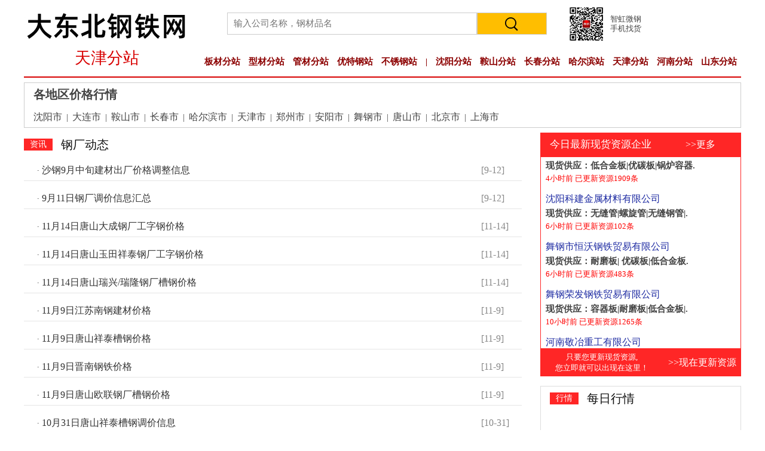

--- FILE ---
content_type: text/html
request_url: http://tj.ddbgt.com/metal/nettj/zx_list.asp?parent_cat_id=9&cat_title=%B8%D6%B3%A7%B6%AF%CC%AC
body_size: 6243
content:
<!DOCTYPE html PUBLIC "-//W3C//DTD XHTML 1.0 Transitional//EN" "http://www.w3.org/TR/xhtml1/DTD/xhtml1-transitional.dtd">
<html xmlns="http://www.w3.org/1999/xhtml">
<head>

<head>
<title>天津钢铁|天津钢铁网|天津钢管网-大东北钢铁网</title>
<meta name="keywords" content="天津钢铁,天津钢材,天津钢铁网,天津钢材网,大东北钢铁网,天津板材,天津建筑钢材,天津钢管,天津钢管网,天津特钢,天津锅炉板,天津螺纹钢,天津圆钢,天津工字钢,天津无缝管,智虹金属商情,智虹鑫广告有限公司.">
<meta name="DESCRIPTION" content="天津钢管网(天津钢材网|大东北钢铁网)是集钢铁供求信息、权威行业资讯、市场价格快报于一体的大型行业门户网站，包括东北钢材市场、板材、建筑钢材、大中型材、管材、优特钢、价格行情及走势分析，以及相关的钢厂调价、行业资讯、下游动态、统计数据、钢材期货等信息，是东北地区最大的网上供求平台。主要为钢铁生产企业、经销商、终端用户及其相关企业和机构提供市场资讯、钢材交易、企业网上宣传、企业信息化建设等多元化服务">
<meta http-equiv="Content-Type" content="text/html; charset=gb2312" />
<link href="style2021.css" rel="stylesheet" type="text/css" />
<style type="text/css">
<!--
.STYLE1 {
	color: #8C0000;
	font-weight: bold;
}
-->
#google1 { 
width:334px; 
height:320px; 
margin:0px 0; 
padding-left:0px; 
overflow:hidden; 
} 
#google1 ul { 
margin:0px; 
padding:0px; 
list-style-type:none; 
} 
#google1 li { 
line-height:20px; 
} 
</style>
</head>

<body>


<table width="1200" height="130" border="0" align="center" cellpadding="0" cellspacing="0" class="border2">
  <tr>
    <td width="298" rowspan="2"><table width="277" border="0" cellspacing="0" cellpadding="0">
      <tr>
        <td align="center"><img src="http://www.zhsq.cn/metal/de2025/advert/logo.jpg" width="277" height="66" /></td>
      </tr>
      <tr>
        <td height="52" align="center" class="title1">天津分站</td>
      </tr>
    </table></td>
    <td width="603" height="80"><table width="500" border="0" align="center" cellpadding="0" cellspacing="0">
    <form name="wg_head" action="../wlzb/search.asp"  method="post" target="_blank">
      <tr>
        <td style="border: 1px solid #CCCCCC;">
		<input name="keyword" type="text" class="input3" placeholder="输入公司名称，钢材品名" size="43" />
		</td>
        <td align="center" bgcolor="#FFBE00" style="border: 1px solid #CCCCCC;">
		<input type="image" name="imageField" src="images/bfgt_8.jpg" />
		</td>
      </tr>
   </form>   
    </table></td>
    <td width="283"><table width="130" border="0" cellspacing="0" cellpadding="0">
      <tr>
        <td width="59"><img src="images/wx.jpg" width="56" height="56" /></td>
        <td width="91" align="center" valign="middle" class="title2">智虹微钢<br />
        手机找货
          </td>
      </tr>
    </table></td>
  </tr>
  <tr>
    <td colspan="2" align="left"><a href="http://bc.zhsq.cn/" class="a3">板材分站</a>　<a href="http://xc.zhsq.cn/" class="a3">型材分站</a>　<a href="http://gc.zhsq.cn/" class="a3">管材分站</a>　<a href="http://tg.zhsq.cn/" class="a3">优特钢站</a>　<a href="http://bxg.zhsq.cn/" class="a3">不锈钢站</a>&ensp;&ensp;<span class="STYLE1">|</span>&ensp;&ensp;<a href="http://sy.zhsq.cn/" class="a3">沈阳分站</a>　<a href="http://as.zhsq.cn/" class="a3">鞍山分站</a>　<a href="http://cc.zhsq.cn/" class="a3">长春分站</a>　<a href="http://heb.zhsq.cn/" class="a3">哈尔滨站</a>　<a href="http://tj.zhsq.cn/" class="a3">天津分站</a>　<a href="http://hn.zhsq.cn/" class="a3">河南分站</a>　<a href="http://sd.zhsq.cn/" class="a3">山东分站</a></td>
  </tr>
</table>

<table style="border:1px solid #CCCCCC; margin-top:8px; margin-bottom:8px; padding-left:15px; padding-right:15px;" width="1200" border="0" align="center" cellpadding="0" cellspacing="0">
  <tr>
    <td height="30" class="title10">各地区价格行情</td>
  </tr>
  <tr>
    <td height="30"><a href="zx_list.asp?auth_homepage=1&cat_title=%C9%F2%D1%F4%B5%D8%C7%F8%BC%DB%B8%F1%D0%D0%C7%E9" class="a1">沈阳市</a>&ensp;|&ensp;<a href="zx_list.asp?auth_homepage=2&cat_title=%B4%F3%C1%AC%B5%D8%C7%F8%BC%DB%B8%F1%D0%D0%C7%E9" class="a1">大连市</a>&ensp;|&ensp;<a href="zx_list.asp?auth_homepage=3&cat_title=%B0%B0%C9%BD%B5%D8%C7%F8%BC%DB%B8%F1%D0%D0%C7%E9" class="a1">鞍山市</a>&ensp;|&ensp;<a href="zx_list.asp?auth_homepage=14&cat_title=%B3%A4%B4%BA%B5%D8%C7%F8%BC%DB%B8%F1%D0%D0%C7%E9" class="a1">长春市</a>&ensp;|&ensp;<a href="zx_list.asp?auth_homepage=21&cat_title=%B9%FE%B6%FB%B1%F5%B5%D8%C7%F8%BC%DB%B8%F1%D0%D0%C7%E9" class="a1">哈尔滨市</a>&ensp;|&ensp;<a href="zx_list.asp?auth_homepage=27&cat_title=%CC%EC%BD%F2%B5%D8%C7%F8%BC%DB%B8%F1%D0%D0%C7%E9" class="a1">天津市</a>&ensp;|&ensp;<a href="zx_list.asp?auth_homepage=48&cat_title=%D6%A3%D6%DD%B5%D8%C7%F8%BC%DB%B8%F1%D0%D0%C7%E9" class="a1">郑州市</a>&ensp;|&ensp;<a href="zx_list.asp?auth_homepage=53&cat_title=%B0%B2%D1%F4%B5%D8%C7%F8%BC%DB%B8%F1%D0%D0%C7%E9" class="a1">安阳市</a>&ensp;|&ensp;<a href="zx_list.asp?auth_homepage=55&cat_title=%CE%E8%B8%D6%B5%D8%C7%F8%BC%DB%B8%F1%D0%D0%C7%E9" class="a1">舞钢市</a>&ensp;|&ensp;<a href="zx_list.asp?auth_homepage=52&cat_title=%CC%C6%C9%BD%B5%D8%C7%F8%BC%DB%B8%F1%D0%D0%C7%E9" class="a1">唐山市</a>&ensp;|&ensp;<a href="zx_list.asp?auth_homepage=26&cat_title=%B1%B1%BE%A9%B5%D8%C7%F8%BC%DB%B8%F1%D0%D0%C7%E9" class="a1">北京市</a>&ensp;|&ensp;<a href="zx_list.asp?auth_homepage=28&cat_title=%C9%CF%BA%A3%B5%D8%C7%F8%BC%DB%B8%F1%D0%D0%C7%E9" class="a1">上海市</a></td>
  </tr>
</table>
<table  width="1200" border="0" align="center" cellpadding="0" cellspacing="0">
  <tr>
    <td width="850" align="left" valign="top"><table width="98%" border="0" cellpadding="0" cellspacing="0" >
      <tr>
        <td width="61" height="25" align="left" class="title2"><table width="48" height="20" border="0" cellpadding="0" cellspacing="0" bgcolor="#FF2626">
            <tr>
              <td align="center" class="font2">资讯</td>
            </tr>
        </table></td>
        <td width="755" align="left"><a href="#" class="a7">钢厂动态</a></td>
      </tr>

    </table>
  		
      <table width="98%" border="0" cellpadding="0" cellspacing="0">
 
        <tr class="border2">
     
	      <td height="47" colspan="2">
		  <table width="100%" border="0" cellspacing="0" cellpadding="0">
          <tr class="border2" >
            <td style="border-bottom:1px solid #E5E5E5;" width="22">

			  </td>
            <td style="border-bottom:1px solid #E5E5E5;" height="25">·

    <a href='/metal/htmlhq/2025-9-12/903135.asp' class="a6" target='_blank'>
    沙钢9月中旬建材出厂价格调整信息
    </a>
    		   </td>
          <td style="border-bottom:1px solid #E5E5E5;" width="68"><span class="date1">[9-12]</span></td>
          </tr>

          </table>
		  </td>
          

</tr>
     
	      <td height="47" colspan="2">
		  <table width="100%" border="0" cellspacing="0" cellpadding="0">
          <tr class="border2" >
            <td style="border-bottom:1px solid #E5E5E5;" width="22">

			  </td>
            <td style="border-bottom:1px solid #E5E5E5;" height="25">·

    <a href='/metal/htmlhq/2025-9-12/903134.asp' class="a6" target='_blank'>
    9月11日钢厂调价信息汇总
    </a>
    		   </td>
          <td style="border-bottom:1px solid #E5E5E5;" width="68"><span class="date1">[9-12]</span></td>
          </tr>

          </table>
		  </td>
          

</tr>
     
	      <td height="47" colspan="2">
		  <table width="100%" border="0" cellspacing="0" cellpadding="0">
          <tr class="border2" >
            <td style="border-bottom:1px solid #E5E5E5;" width="22">

			  </td>
            <td style="border-bottom:1px solid #E5E5E5;" height="25">·

    <a href='/metal/htmlhq/2023-11-14/871280.asp' class="a6" target='_blank'>
    11月14日唐山大成钢厂工字钢价格
    </a>
    		   </td>
          <td style="border-bottom:1px solid #E5E5E5;" width="68"><span class="date1">[11-14]</span></td>
          </tr>

          </table>
		  </td>
          

</tr>
     
	      <td height="47" colspan="2">
		  <table width="100%" border="0" cellspacing="0" cellpadding="0">
          <tr class="border2" >
            <td style="border-bottom:1px solid #E5E5E5;" width="22">

			  </td>
            <td style="border-bottom:1px solid #E5E5E5;" height="25">·

    <a href='/metal/htmlhq/2023-11-14/871279.asp' class="a6" target='_blank'>
    11月14日唐山玉田祥泰钢厂工字钢价格
    </a>
    		   </td>
          <td style="border-bottom:1px solid #E5E5E5;" width="68"><span class="date1">[11-14]</span></td>
          </tr>

          </table>
		  </td>
          

</tr>
     
	      <td height="47" colspan="2">
		  <table width="100%" border="0" cellspacing="0" cellpadding="0">
          <tr class="border2" >
            <td style="border-bottom:1px solid #E5E5E5;" width="22">

			  </td>
            <td style="border-bottom:1px solid #E5E5E5;" height="25">·

    <a href='/metal/htmlhq/2023-11-14/871278.asp' class="a6" target='_blank'>
    11月14日唐山瑞兴/瑞隆钢厂槽钢价格
    </a>
    		   </td>
          <td style="border-bottom:1px solid #E5E5E5;" width="68"><span class="date1">[11-14]</span></td>
          </tr>

          </table>
		  </td>
          

</tr>
     
	      <td height="47" colspan="2">
		  <table width="100%" border="0" cellspacing="0" cellpadding="0">
          <tr class="border2" >
            <td style="border-bottom:1px solid #E5E5E5;" width="22">

			  </td>
            <td style="border-bottom:1px solid #E5E5E5;" height="25">·

    <a href='/metal/htmlhq/2023-11-9/871044.asp' class="a6" target='_blank'>
    11月9日江苏南钢建材价格
    </a>
    		   </td>
          <td style="border-bottom:1px solid #E5E5E5;" width="68"><span class="date1">[11-9]</span></td>
          </tr>

          </table>
		  </td>
          

</tr>
     
	      <td height="47" colspan="2">
		  <table width="100%" border="0" cellspacing="0" cellpadding="0">
          <tr class="border2" >
            <td style="border-bottom:1px solid #E5E5E5;" width="22">

			  </td>
            <td style="border-bottom:1px solid #E5E5E5;" height="25">·

    <a href='/metal/htmlhq/2023-11-9/871041.asp' class="a6" target='_blank'>
    11月9日唐山祥泰槽钢价格
    </a>
    		   </td>
          <td style="border-bottom:1px solid #E5E5E5;" width="68"><span class="date1">[11-9]</span></td>
          </tr>

          </table>
		  </td>
          

</tr>
     
	      <td height="47" colspan="2">
		  <table width="100%" border="0" cellspacing="0" cellpadding="0">
          <tr class="border2" >
            <td style="border-bottom:1px solid #E5E5E5;" width="22">

			  </td>
            <td style="border-bottom:1px solid #E5E5E5;" height="25">·

    <a href='/metal/htmlhq/2023-11-9/871038.asp' class="a6" target='_blank'>
    11月9日晋南钢铁价格
    </a>
    		   </td>
          <td style="border-bottom:1px solid #E5E5E5;" width="68"><span class="date1">[11-9]</span></td>
          </tr>

          </table>
		  </td>
          

</tr>
     
	      <td height="47" colspan="2">
		  <table width="100%" border="0" cellspacing="0" cellpadding="0">
          <tr class="border2" >
            <td style="border-bottom:1px solid #E5E5E5;" width="22">

			  </td>
            <td style="border-bottom:1px solid #E5E5E5;" height="25">·

    <a href='/metal/htmlhq/2023-11-9/871036.asp' class="a6" target='_blank'>
    11月9日唐山欧联钢厂槽钢价格
    </a>
    		   </td>
          <td style="border-bottom:1px solid #E5E5E5;" width="68"><span class="date1">[11-9]</span></td>
          </tr>

          </table>
		  </td>
          

</tr>
     
	      <td height="47" colspan="2">
		  <table width="100%" border="0" cellspacing="0" cellpadding="0">
          <tr class="border2" >
            <td style="border-bottom:1px solid #E5E5E5;" width="22">

			  </td>
            <td style="border-bottom:1px solid #E5E5E5;" height="25">·

    <a href='/metal/htmlhq/2023-10-31/870552.asp' class="a6" target='_blank'>
    10月31日唐山祥泰槽钢调价信息
    </a>
    		   </td>
          <td style="border-bottom:1px solid #E5E5E5;" width="68"><span class="date1">[10-31]</span></td>
          </tr>

          </table>
		  </td>
          

</tr>
     
	      <td height="47" colspan="2">
		  <table width="100%" border="0" cellspacing="0" cellpadding="0">
          <tr class="border2" >
            <td style="border-bottom:1px solid #E5E5E5;" width="22">

			  </td>
            <td style="border-bottom:1px solid #E5E5E5;" height="25">·

    <a href='/metal/htmlhq/2023-10-25/870205.asp' class="a6" target='_blank'>
    10月24日唐山正丰钢厂槽钢调价信息
    </a>
    		   </td>
          <td style="border-bottom:1px solid #E5E5E5;" width="68"><span class="date1">[10-25]</span></td>
          </tr>

          </table>
		  </td>
          

</tr>
     
	      <td height="47" colspan="2">
		  <table width="100%" border="0" cellspacing="0" cellpadding="0">
          <tr class="border2" >
            <td style="border-bottom:1px solid #E5E5E5;" width="22">

			  </td>
            <td style="border-bottom:1px solid #E5E5E5;" height="25">·

    <a href='/metal/htmlhq/2023-10-25/870204.asp' class="a6" target='_blank'>
    10月24日唐山正丰钢厂角钢调价信息
    </a>
    		   </td>
          <td style="border-bottom:1px solid #E5E5E5;" width="68"><span class="date1">[10-25]</span></td>
          </tr>

          </table>
		  </td>
          

</tr>
     
	      <td height="47" colspan="2">
		  <table width="100%" border="0" cellspacing="0" cellpadding="0">
          <tr class="border2" >
            <td style="border-bottom:1px solid #E5E5E5;" width="22">

			  </td>
            <td style="border-bottom:1px solid #E5E5E5;" height="25">·

    <a href='/metal/htmlhq/2023-10-25/870203.asp' class="a6" target='_blank'>
    10月24日唐山大成钢厂工字钢调价信息
    </a>
    		   </td>
          <td style="border-bottom:1px solid #E5E5E5;" width="68"><span class="date1">[10-25]</span></td>
          </tr>

          </table>
		  </td>
          

</tr>
     
	      <td height="47" colspan="2">
		  <table width="100%" border="0" cellspacing="0" cellpadding="0">
          <tr class="border2" >
            <td style="border-bottom:1px solid #E5E5E5;" width="22">

			  </td>
            <td style="border-bottom:1px solid #E5E5E5;" height="25">·

    <a href='/metal/htmlhq/2023-10-25/870202.asp' class="a6" target='_blank'>
    10月24日唐山祥泰槽钢调价信息
    </a>
    		   </td>
          <td style="border-bottom:1px solid #E5E5E5;" width="68"><span class="date1">[10-25]</span></td>
          </tr>

          </table>
		  </td>
          

</tr>
     
	      <td height="47" colspan="2">
		  <table width="100%" border="0" cellspacing="0" cellpadding="0">
          <tr class="border2" >
            <td style="border-bottom:1px solid #E5E5E5;" width="22">

			  </td>
            <td style="border-bottom:1px solid #E5E5E5;" height="25">·

    <a href='/metal/htmlhq/2023-10-25/870201.asp' class="a6" target='_blank'>
    10月24日唐山玉田祥泰钢厂工字钢调价信息
    </a>
    		   </td>
          <td style="border-bottom:1px solid #E5E5E5;" width="68"><span class="date1">[10-25]</span></td>
          </tr>

          </table>
		  </td>
          

</tr>
     
	      <td height="47" colspan="2">
		  <table width="100%" border="0" cellspacing="0" cellpadding="0">
          <tr class="border2" >
            <td style="border-bottom:1px solid #E5E5E5;" width="22">

			  </td>
            <td style="border-bottom:1px solid #E5E5E5;" height="25">·

    <a href='/metal/htmlhq/2023-10-25/870200.asp' class="a6" target='_blank'>
    10月24日唐山欧联钢厂槽钢调价信息
    </a>
    		   </td>
          <td style="border-bottom:1px solid #E5E5E5;" width="68"><span class="date1">[10-25]</span></td>
          </tr>

          </table>
		  </td>
          

</tr>
     
	      <td height="47" colspan="2">
		  <table width="100%" border="0" cellspacing="0" cellpadding="0">
          <tr class="border2" >
            <td style="border-bottom:1px solid #E5E5E5;" width="22">

			  </td>
            <td style="border-bottom:1px solid #E5E5E5;" height="25">·

    <a href='/metal/htmlhq/2023-10-25/870199.asp' class="a6" target='_blank'>
    10月24日唐山瑞兴/瑞隆钢厂槽钢调价信息
    </a>
    		   </td>
          <td style="border-bottom:1px solid #E5E5E5;" width="68"><span class="date1">[10-25]</span></td>
          </tr>

          </table>
		  </td>
          

</tr>
     
	      <td height="47" colspan="2">
		  <table width="100%" border="0" cellspacing="0" cellpadding="0">
          <tr class="border2" >
            <td style="border-bottom:1px solid #E5E5E5;" width="22">

			  </td>
            <td style="border-bottom:1px solid #E5E5E5;" height="25">·

    <a href='/metal/htmlhq/2023-10-25/870198.asp' class="a6" target='_blank'>
    10月24日唐山瑞兴钢厂工字钢调价信息
    </a>
    		   </td>
          <td style="border-bottom:1px solid #E5E5E5;" width="68"><span class="date1">[10-25]</span></td>
          </tr>

          </table>
		  </td>
          

</tr>
  
 
      </table>
      <table width="98%" height="60" border="0" cellpadding="0" cellspacing="0">
        <tr>
          <td align="center"><a href="#" class="a13"><form method=post action=?sj=&keyword=&parent_cat_id=9&cat_title=%B8%D6%B3%A7%B6%AF%CC%AC&code_id=&code_level=&auth_email=&auth_homepage=&diqu= name=page><font color='#000080'>首页 上一页</font> <a href=?page=2&sj=&keyword=&parent_cat_id=9&cat_title=%B8%D6%B3%A7%B6%AF%CC%AC&code_id=&code_level=&auth_email=&auth_homepage=&diqu=>下一页</a> <a href=?page=125&sj=&keyword=&parent_cat_id=9&cat_title=%B8%D6%B3%A7%B6%AF%CC%AC&code_id=&code_level=&auth_email=&auth_homepage=&diqu=>尾页</a><font color='#000080'> 共<b>2249</b>条记录   每页<b>18</b>条记录</font> <font color='#000080'>转到：</font><input class=s-button  type='text' name='page' size=1 maxlength=10 value=1><input class=buttonface type='submit' value='Go' name='cndok'></form>
          </td>
        </tr>
      </table>
	  
	  </td>
    <td width="350" align="right" valign="top">
	
<table width="336" border="0" cellspacing="0" cellpadding="0">
      <tr>
        <td width="201" height="40" align="center" bgcolor="#FF2626" class="title6">今日最新现货资源企业</td>
        <td width="135" bgcolor="#FF2626">　　　<a href="/metal/gqpd_test/" class="a12">&gt;&gt;更多</a></td>
      </tr>

    </table>
       <div id=google1  style=" height:320px; width:334px; border: 1px solid #FF2626; "> <table width="336"  cellspacing="0" cellpadding="0" id='dhooo1'>
      
      <tr>
      <td width="100%"colspan="2" align="center" valign="top">
	  
	  <table  style="margin-top:10px;"width="320" height="70" border="0" cellpadding="0" cellspacing="0" onmouseover="this.className='change2'" onmouseout="this.className='normal2'" onClick="window.open('../script/show_info_view.asp?id=61209')">
      <tr>
        <td align="left" class="title8">沧州鑫众森钢管有限公司</td>
      </tr>
      <tr>
        <td align="left" class="title9">现货供应：焊管|直缝管|流体管|厚壁.</td>
      </tr>
      <tr>
        <td align="left" class="title4">3小时前 已更新资源1598条 </td>
      </tr>
    </table>  
	  
	  <table  style="margin-top:10px;"width="320" height="70" border="0" cellpadding="0" cellspacing="0" onmouseover="this.className='change2'" onmouseout="this.className='normal2'" onClick="window.open('../script/show_info_view.asp?id=64402')">
      <tr>
        <td align="left" class="title8">河南钢储物资有限公司</td>
      </tr>
      <tr>
        <td align="left" class="title9">现货供应：低合金板|优碳板|锅炉容器.</td>
      </tr>
      <tr>
        <td align="left" class="title4">4小时前 已更新资源1909条 </td>
      </tr>
    </table>  
	  
	  <table  style="margin-top:10px;"width="320" height="70" border="0" cellpadding="0" cellspacing="0" onmouseover="this.className='change2'" onmouseout="this.className='normal2'" onClick="window.open('../script/show_info_view.asp?id=29068')">
      <tr>
        <td align="left" class="title8">沈阳科建金属材料有限公司</td>
      </tr>
      <tr>
        <td align="left" class="title9">现货供应：无缝管|螺旋管|无缝钢管|.</td>
      </tr>
      <tr>
        <td align="left" class="title4">6小时前 已更新资源102条 </td>
      </tr>
    </table>  
	  
	  <table  style="margin-top:10px;"width="320" height="70" border="0" cellpadding="0" cellspacing="0" onmouseover="this.className='change2'" onmouseout="this.className='normal2'" onClick="window.open('../script/show_info_view.asp?id=61914')">
      <tr>
        <td align="left" class="title8">舞钢市恒沃钢铁贸易有限公司</td>
      </tr>
      <tr>
        <td align="left" class="title9">现货供应：耐磨板| 优碳板|低合金板.</td>
      </tr>
      <tr>
        <td align="left" class="title4">6小时前 已更新资源483条 </td>
      </tr>
    </table>  
	  
	  <table  style="margin-top:10px;"width="320" height="70" border="0" cellpadding="0" cellspacing="0" onmouseover="this.className='change2'" onmouseout="this.className='normal2'" onClick="window.open('../script/show_info_view.asp?id=61346')">
      <tr>
        <td align="left" class="title8">舞钢荣发钢铁贸易有限公司</td>
      </tr>
      <tr>
        <td align="left" class="title9">现货供应：容器板|耐磨板|低合金板|.</td>
      </tr>
      <tr>
        <td align="left" class="title4">10小时前 已更新资源1265条 </td>
      </tr>
    </table>  
	  
	  <table  style="margin-top:10px;"width="320" height="70" border="0" cellpadding="0" cellspacing="0" onmouseover="this.className='change2'" onmouseout="this.className='normal2'" onClick="window.open('../script/show_info_view.asp?id=64770')">
      <tr>
        <td align="left" class="title8">河南敬冶重工有限公司</td>
      </tr>
      <tr>
        <td align="left" class="title9">现货供应：锅炉容器板Q245R Q3.</td>
      </tr>
      <tr>
        <td align="left" class="title4">10小时前 已更新资源302条 </td>
      </tr>
    </table>  

   
   		</td>
		  
      </tr>
    </table></div><script type="text/javascript"> 
xS=function(A,B,C,D,E,F){ 
var $=function (id){return document.getElementById(id)},Y=+!!F; 
(A=$(A)).appendChild((B=$(B)).cloneNode(true)); 
(function (){ 
var m=A.scrollTop%C?(E||0):D; 
A.scrollTop=[0,B.offsetHeight][Y]==A.scrollTop?[B.offsetHeight-1,1][Y]:(A.scrollTop+[-1,1][Y]); 
setTimeout(arguments.callee,m); 
})() 
return arguments.callee; 
} 
xS('google1','dhooo1',160,3000,10,1); 
</script> 
      <table width="336" border="0" cellspacing="0" cellpadding="0">

        <tr>
          <td width="201" height="60"align="center" bgcolor="#FF2626" class="title7"  style="padding:5px;">只要您更新现货资源,<br />
            您立即就可以出现在这里！</td>
          <td width="135" align="center" bgcolor="#FF2626"><a href="/zhmszx/lyy_xiugaigongying.asp" class="a12">&gt;&gt;现在更新资源</a></td>
        </tr>
      </table>
      <br />
      <table width="96%" border="0" cellpadding="0" cellspacing="0" class="border1" >
      <tr>
        <td width="84" height="25" align="center" class="title2"><table width="48" height="20" border="0" cellpadding="0" cellspacing="0" bgcolor="#FF2626">
            <tr>
              <td align="center" class="font2">行情</td>
            </tr>
        </table></td>
        <td width="308" align="left"><a href="#" class="a7">每日行情</a></td>
      </tr>
      <tr>
        <td height="25" colspan="2"  style="padding-left:15px; padding-top:8px;"><table width="100%" border="0" align="center" cellpadding="0" cellspacing="0">
  
 
        </table></td>
      </tr>
      <tr>
        <td height="25" colspan="2" align="right"  style="padding-right:30px;"><a href="zx_list.asp" class="a6">&gt;&gt;更多</a></td>
      </tr>
    </table>
    <br />	
	
	</td>
  </tr>
</table>
<table width="1200" border="0" align="center" cellpadding="0" cellspacing="0">
  <tr>
    <td><img src="images/line2.jpg" width="1200" height="17" /></td>
  </tr>
</table>

<table width="1200" border="0" align="center" cellpadding="0" cellspacing="0" style="margin-top:15px;padding-top:15px; padding-bottom:15px;">
  <tr>
    <td height="29" align="center"><a href="http://www.zhsq.cn/lxjxc/" target="_blank" class="a9">进销存软件开发</a>&ensp;│&ensp;<a href="http://www.zhsq.cn/zhxwzweb/index.asp" target="_blank" class="a9">网站制作</a>&ensp;│&ensp;<a href="http://www.zhsq.cn/metal/zh/zhggfw0.asp" target="_blank" class="a9">智虹服务</a>&ensp;│&ensp;<a href="http://www.zhsq.cn/metal/zh/sqdzb2025.asp" target="_blank" class="a9">《智虹钢铁周刊》电子版</a>&ensp;│&ensp;<a href="#" target="_blank" class="a9">《钢材产业链》</a>&ensp;│&ensp;<a href="http://www.zhsq.cn/metal/zh/zhlxwm.asp" target="_blank" class="a9">联系我们</a></td>
  </tr>
  <tr>
    <td height="29" align="center"><span class="font3">沈阳智虹鑫广告有限公司主办　　许可证编号：<a href="https://beian.miit.gov.cn/" class="a9">辽ICP备14018320号</a></span></td>
  </tr>
  <tr>
    <td height="29" align="center"><span class="font3">业务咨询：024-22511693　22511099　业务恰谈：024-22522323　技术支持：QQ：76004474　E-mail：ddbgtw@163.com</span></td>
  </tr>
</table>

</body>
</html>


--- FILE ---
content_type: text/css
request_url: http://tj.ddbgt.com/metal/nettj/style2021.css
body_size: 1645
content:
/* CSS Document */
body,td,th{
    font-family:微软雅黑,宋体;
    font-size: 14px;
	margin-left: 0px;
	margin-top: 0px;
	margin-right: 0px;
	margin-bottom: 0px;
	color: #404040;
}
.font1 {
	font-size: 20px;
	line-height:40px;
	height:40px;
	color: #111111;
}
.font2 {
	font-size: 14px;
	line-height:20px;
	height:20px;
	color: #ffffff;
}
.font3 {
	font-size: 13px;
	line-height:23px;
	height:23px;
	color: #333333;
}
a.a1:link {
    font-family:微软雅黑,宋体;
	font-size: 16px;
	color: #444444;
	text-decoration: none;
	line-height: 35px;
	height:35px;
}
a.a1:visited {
    font-family:微软雅黑,宋体;
	font-size: 16px;
	color: #444444;
	text-decoration: none;
	line-height: 35px;
	height:35px;
}
a.a1:hover {
    font-family:微软雅黑,宋体;
	font-size: 16px;
	color: #D90000;
	text-decoration: none;
	line-height: 35px;
	height:35px;
}
a.a1:active {
    font-family:微软雅黑,宋体;
	font-size: 16px;
	color: #444444;
	text-decoration: none;
	line-height: 35px;
	height:35px;
}
a.a2:link {
    font-family:微软雅黑,宋体;
	font-size: 14px;
	color: #2693FF;
	text-decoration: none;
	line-height: 25px;
	height:25px;
}
a.a2:visited {
    font-family:微软雅黑,宋体;
	font-size: 14px;
	color: #2693FF;
	text-decoration: none;
	line-height: 25px;
	height:25px;
}
a.a2:hover {
    font-family:微软雅黑,宋体;
	font-size: 14px;
	color: #2693FF;
	text-decoration: none;
	line-height: 25px;
	height:25px;
}
a.a2:active {
    font-family:微软雅黑,宋体;
	font-size: 14px;
	color: #2693FF;
	text-decoration: none;
	line-height: 25px;
	height:25px;
}
a.a3:link {
    font-family:微软雅黑,宋体;
	font-size: 15px;
	color: #8C0000;
	text-decoration: none;
	line-height: 35px;
	height:35px;
	font-weight: bold;
}
a.a3:visited {
    font-family:微软雅黑,宋体;
	font-size: 15px;
	color: #8C0000;
	text-decoration: none;
	line-height: 35px;
	height:35px;
	font-weight: bold;
}
a.a3:hover {
    font-family:微软雅黑,宋体;
	font-size: 15px;
	color: #8C0000;
	text-decoration: none;
	line-height: 35px;
	height:35px;
	font-weight: bold;
}
a.a3:active {
    font-family:微软雅黑,宋体;
	font-size: 15px;
	color: #8C0000;
	text-decoration: none;
	line-height: 35px;
	height:35px;
	font-weight: bold;
}
a.a4:link {
    font-family:微软雅黑,宋体;
	font-size: 20px;
	color: #444444;
	text-decoration: none;
	line-height: 35px;
	height:35px;
}
a.a4:visited {
    font-family:微软雅黑,宋体;
	font-size: 20px;
	color: #444444;
	text-decoration: none;
	line-height: 35px;
	height:35px;
}
a.a4:hover {
    font-family:微软雅黑,宋体;
	font-size: 20px;
	color: #444444;
	text-decoration: none;
	line-height: 35px;
	height:35px;
}
a.a4:active {
    font-family:微软雅黑,宋体;
	font-size: 20px;
	color: #444444;
	text-decoration: none;
	line-height: 35px;
	height:35px;
}
a.a6:link {
    font-family:微软雅黑,宋体;
	font-size: 16px;
	color: #333333;
	text-decoration: none;
	line-height: 35px;
	height:35px;
}
a.a6:visited {
    font-family:微软雅黑,宋体;
	font-size: 16px;
	color: #333333;
	text-decoration: none;
	line-height: 35px;
	height:35px;
}
a.a6:hover {
    font-family:微软雅黑,宋体;
	font-size: 16px;
	color: #FF3333;
	text-decoration: none;
	line-height: 35px;
	height:35px;
}
a.a6:active {
    font-family:微软雅黑,宋体;
	font-size: 16px;
	color: #333333;
	text-decoration: none;
	line-height: 35px;
	height:35px;
}
a.a7:link {
    font-family:微软雅黑,宋体;
	font-size: 20px;
	color: #111111;
	text-decoration: none;
	line-height: 40px;
	height:40px;
}
a.a7:visited {
    font-family:微软雅黑,宋体;
	font-size: 20px;
	color: #111111;
	text-decoration: none;
	line-height: 40px;
	height:40px;
}
a.a7:hover {
    font-family:微软雅黑,宋体;
	font-size: 20px;
	color: #FF3333;
	text-decoration: none;
	line-height: 40px;
	height:40px;
}
a.a7:active {
    font-family:微软雅黑,宋体;
	font-size: 20px;
	color: #111111;
	text-decoration: none;
	line-height: 40px;
	height:40px;
}
a.a8:link {
    font-family:微软雅黑,宋体;
	font-size: 13px;
	color: #111111;
	text-decoration: none;
	line-height: 25px;
	height:25px;
}
a.a8:visited {
    font-family:微软雅黑,宋体;
	font-size: 13px;
	color: #111111;
	text-decoration: none;
	line-height: 25px;
	height:25px;
}
a.a8:hover {
    font-family:微软雅黑,宋体;
	font-size: 13px;
	color: #FF3333;
	text-decoration: none;
	line-height: 25px;
	height:25px;
}
a.a8:active {
    font-family:微软雅黑,宋体;
	font-size: 13px;
	color: #111111;
	text-decoration: none;
	line-height: 25px;
	height:25px;
}
a.a9:link {
    font-family:微软雅黑,宋体;
	font-size: 13px;
	color: #333333;
	text-decoration: none;
	line-height: 23px;
	height:23px;
}
a.a9:visited {
    font-family:微软雅黑,宋体;
	font-size: 13px;
	color: #333333;
	text-decoration: none;
	line-height: 23px;
	height:23px;
}
a.a9:hover {
    font-family:微软雅黑,宋体;
	font-size: 13px;
	color: #FF2626;
	text-decoration: none;
	line-height: 23px;
	height:23px;
}
a.a9:active {
    font-family:微软雅黑,宋体;
	font-size: 13px;
	color: #333333;
	text-decoration: none;
	line-height: 23px;
	height:23px;
}
a.a10:link {
    font-family:微软雅黑,宋体;
	font-size: 17px;
	color: #444444;
	text-decoration: none;
	line-height: 25px;
	height:25px;
	font-weight: bold;
}
a.a10:visited {
    font-family:微软雅黑,宋体;
	font-size: 17px;
	color: #444444;
	text-decoration: none;
	line-height:25px;
	height:25px;
	font-weight: bold;
}
a.a10:hover {
    font-family:微软雅黑,宋体;
	font-size: 17px;
	color: #FF4000;
	text-decoration: none;
	line-height:25px;
	height:25px;
	font-weight:bold;
}
a.a10:active {
    font-family:微软雅黑,宋体;
	font-size: 17px;
	color: #444444;
	text-decoration: none;
	line-height:25px;
	height:25px;
	font-weight: bold;
}
a.a11:link {
    font-family:微软雅黑,宋体;
	font-size: 14px;
	color: #444444;
	text-decoration: none;
	line-height: 20px;
	height:20px;
}
a.a11:visited {
    font-family:微软雅黑,宋体;
	font-size: 14px;
	color: #444444;
	text-decoration: none;
	line-height: 20px;
	height:20px;
}
a.a11:hover {
    font-family:微软雅黑,宋体;
	font-size: 14px;
	color: #FF4000;
	text-decoration: none;
	line-height: 20px;
	height:20px;
}
a.a11:active {
    font-family:微软雅黑,宋体;
	font-size: 14px;
	color: #444444;
	text-decoration: none;
	line-height: 20px;
	height:20px;
}
a.a12:link {
    font-family:微软雅黑,宋体;
	font-size: 16px;
	color: #ffffff;
	text-decoration: none;
	line-height: 20px;
	height:20px;
}
a.a12:visited {
    font-family:微软雅黑,宋体;
	font-size: 16px;
	color: #ffffff;
	text-decoration: none;
	line-height: 20px;
	height:20px;
}
a.a12:hover {
    font-family:微软雅黑,宋体;
	font-size: 16px;
	text-decoration: underline;
	line-height: 20px;
	height:20px;
}
a.a12:active {
    font-family:微软雅黑,宋体;
	font-size: 16px;
	color: #ffffff;
	text-decoration: none;
	line-height: 20px;
	height:20px;
}
a.a13:link {
    font-family:微软雅黑,宋体;
	font-size: 14px;
	color: #333333;
	text-decoration: none;
	line-height: 35px;
	height:35px;
}
a.a13:visited {
    font-family:微软雅黑,宋体;
	font-size: 14px;
	color: #333333;
	text-decoration: none;
	line-height: 35px;
	height:35px;
}
a.a13:hover {
    font-family:微软雅黑,宋体;
	font-size: 14px;
	color: #FF3333;
	text-decoration: none;
	line-height: 35px;
	height:35px;
}
a.a13:active {
    font-family:微软雅黑,宋体;
	font-size: 14px;
	color: #333333;
	text-decoration: none;
	line-height: 35px;
	height:35px;
}
.border1 {
	border: 1px solid #DDDDDD;
}
.border2 {
border-bottom-width: 2px;
border-bottom-color: #D80000;
border-bottom-style: solid;
}
.border3 {
	border: 1px solid #BBBBBB;
}
.xline {
    display:block;
	align:left;
	width:10px;
	height:10px;
    padding-left:10px;
    padding-right:10px;
	font-size: 16px;
	line-height: 30px;
	height:30px;
	color: #B7B7B7;
}
.title1 {
	font-size: 27px;
	line-height:40px;
	height:40px;
	color: #D80000;
	font-family: "微软雅黑";
}
.title2 {
	font-size: 13px;
	line-height:16px;
	height:16px;
	color: #444444;
}
.title3 {
	font-size: 17px;
	line-height: 39px;
	height:39px;
	color: #444444;
}
.title4 {
	font-size: 13px;
	line-height: 20px;
	height:20px;
	color: #FF0000;
}
.title5 {
	font-size: 33px;
	line-height: 75px;
	height:75px;
	color: #404040;
	font-family: "微软雅黑";
	font-weight: bold;
}
.title6 {
	font-size: 17px;
	line-height: 40px;
	height:40px;
	color: #ffffff;
}
.title7 {
	font-size: 13px;
	line-height:18px;
	height:18px;
	color: #ffffff;
}
.title8 {
	font-size: 16px;
	line-height:20px;
	height:20px;
	color: #1E2BA2;
}
.title9 {
	font-size: 15px;
	line-height: 18px;
	height:18px;
	font-weight: bold;
	color: #444444;
}
.title10 {
	font-size: 20px;
	line-height: 39px;
	height:39px;
	font-weight: bold;
	color: #444444;
}
.date1{
    font-size:16px;
	color: #888888;
	line-height: 35px;
	height:35px;
	}
.input1 {
    font-family:微软雅黑,宋体;
	box-sizing:border-box;
	font-size: 14px;
	width:129px;
	line-height: 35px;
	height:35px;
	padding: 3px;
	border: 1px solid #cccccc;
}
.input2 {
    font-family:微软雅黑,宋体;
	box-sizing:border-box;
	font-size: 14px;
	width:129px;
	line-height: 35px;
	height:35px;
	padding: 3px;
	border: 1px solid #cccccc;
}
.input3 {
    font-family:微软雅黑,宋体;
	font-size: 15px;
	line-height: 29px;
	height:29px;
	padding: 3px 10px 3px 10px;
	border: 1px none #cccccc;
}

.change{border:solid 1px #FF2626;width:295px;height:100px; background-color:#E0DCDC; cursor:pointer;}
.normal{border:solid 1px #BBBBBB;width:295px;height:100px; }


.text01{
	font-size: 18px;
	line-height:35px;
	height:35px;
	color: #333333;
}
.text02{
	font-size: 14px;
	line-height:45px;
	height:45px;
	color: #8C8A8A;
}
.change2{width:320px;height:70px; cursor:pointer;background-color:#E0DCDC;}
.normal2{width:320px;height:70px; }